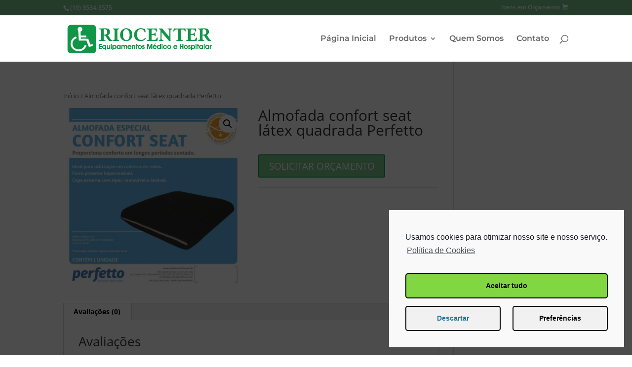

--- FILE ---
content_type: text/css
request_url: https://riocenterortopedia.com.br/wp-content/themes/IntegraMD%20Theme/style.css?ver=4.14.2
body_size: 165
content:

Theme Name: IntegraMD Theme
Theme URI: http://integramd.com.br/
Version: 1.0
Description: Versão do tema da IntegraMD.
Author: IntegraMD
Author URI: http://www.elegantthemes.com
Template: Divi

--- FILE ---
content_type: text/css
request_url: https://riocenterortopedia.com.br/wp-content/plugins/complianz-gdpr/assets/css/cookieconsent.min.css?ver=5.5.2
body_size: 3429
content:
.cc-window{opacity:1}.cc-animate.cc-revoke{transition:transform 1s ease}.cc-animate.cc-revoke.cc-top{transform:translateY(-2em)}.cc-animate.cc-revoke.cc-bottom{transform:translateY(2em)}.cc-animate.cc-revoke.cc-active.cc-bottom,.cc-animate.cc-revoke.cc-active.cc-top,.cc-revoke:hover{transform:translateY(0)}.cc-grower{max-height:0;overflow:hidden;transition:max-height 1s}.cc-link,.cc-revoke:hover{text-decoration:underline}.cc-revoke,.cc-window{position:fixed;overflow:hidden;box-sizing:border-box;font-family:Helvetica,Calibri,Arial,sans-serif;font-size:16px;line-height:1.5em;display:-ms-flexbox;display:flex;-ms-flex-wrap:nowrap;flex-wrap:nowrap;z-index:9999}.cc-window.cc-static{position:static}.cc-window.cc-floating{padding:2em;max-width:24em;-ms-flex-direction:column;flex-direction:column}.cc-window.cc-banner{padding:1em 1.8em;width:100%;-ms-flex-direction:row;flex-direction:row}.cc-revoke{padding:.5em}.cc-btn,.cc-close,.cc-link,.cc-revoke{cursor:pointer}.cc-link{opacity:.8;display:inline-block;padding:.2em}.cc-link:hover{opacity:1}.cc-link:active,.cc-link:visited{color:initial}.cc-btn{display:block;padding:.4em .8em;font-size:.9em;font-weight:700;border-width:2px;border-style:solid;text-align:center;white-space:nowrap}.cc-highlight .cc-btn:first-child:focus,.cc-highlight .cc-btn:first-child:hover{text-decoration:underline}.cc-close{display:block;position:absolute;top:.5em;right:.5em;font-size:1.6em;opacity:.9;line-height:.75}.cc-close:focus,.cc-close:hover{opacity:1}.cc-revoke.cc-top{top:0;left:3em;border-bottom-left-radius:.5em;border-bottom-right-radius:.5em}.cc-revoke.cc-bottom{bottom:0;left:3em;border-top-left-radius:.5em;border-top-right-radius:.5em}.cc-revoke.cc-left{left:3em;right:unset}.cc-revoke.cc-right{right:3em;left:unset}.cc-top{top:1em}.cc-left{left:1em}.cc-right{right:1em}.cc-bottom{bottom:1em}.cc-floating>.cc-link{margin-bottom:1em}.cc-floating .cc-message{display:block;margin-bottom:1em}.cc-window.cc-floating .cc-compliance{-ms-flex:1 0 auto;flex:1 0 auto}.cc-window.cc-banner{-ms-flex-align:center;align-items:center}.cc-banner.cc-top{left:0;right:0;top:0}.cc-banner.cc-bottom{left:0;right:0;bottom:0}.cc-banner .cc-message{display:block;-ms-flex:1 1 auto;flex:1 1 auto;max-width:100%;margin-right:1em}.cc-compliance{display:-ms-flexbox;display:flex;-ms-flex-align:center;align-items:center;-ms-flex-line-pack:justify;align-content:space-between}.cc-floating .cc-compliance>.cc-btn{-ms-flex:1;flex:1}.cc-btn+.cc-btn{margin-left:.5em}@media print{.cc-revoke,.cc-window{display:none}}@media screen and (max-width:900px){.cc-btn{white-space:normal}}@media screen and (max-width:414px) and (orientation:portrait),screen and (max-width:736px) and (orientation:landscape){.cc-window.cc-top{top:0}.cc-window.cc-bottom{bottom:0}.cc-window.cc-banner,.cc-window.cc-floating,.cc-window.cc-left,.cc-window.cc-right{left:0;right:0}.cc-window.cc-banner{-ms-flex-direction:column;flex-direction:column}.cc-window.cc-banner .cc-compliance{-ms-flex:1 1 auto;flex:1 1 auto}.cc-window.cc-floating{max-width:none}.cc-window .cc-message{margin-bottom:1em}.cc-window.cc-banner{-ms-flex-align:unset;align-items:unset}.cc-window.cc-banner .cc-message{margin-right:0}}.cc-floating.cc-theme-classic{padding:1.2em;border-radius:5px}.cc-floating.cc-type-info.cc-theme-classic .cc-compliance{text-align:center;display:inline;-ms-flex:none;flex:none}.cc-theme-classic .cc-btn{border-radius:5px}.cc-theme-classic .cc-btn:last-child{min-width:140px}.cc-floating.cc-type-info.cc-theme-classic .cc-btn{display:inline-block}.cc-theme-edgeless.cc-window{padding:0}.cc-floating.cc-theme-edgeless .cc-message{margin:2em 2em 1.5em}.cc-banner.cc-theme-edgeless .cc-btn{margin:0;padding:.8em 1.8em;height:100%}.cc-banner.cc-theme-edgeless .cc-message{margin-left:1em}.cc-floating.cc-theme-edgeless .cc-btn+.cc-btn{margin-left:0}#cc-window input[type="checkbox"],#cmplz-manage-consent-container input[type="checkbox"],.cmplz-tcf-container input[type="checkbox"]{width:initial;-webkit-appearance:checkbox}#cc-window input[type="checkbox"]:checked::before,#cmplz-manage-consent-container input[type="checkbox"]:checked::before,.cmplz-tcf-container input[type="checkbox"]:checked::before{content:''}#cc-window .cc-header{font-size:18px;font-weight:700;width:100%;margin-bottom:10px}#cc-window.cc-banner .cc-header{display:none}#cc-window.cc-floating{min-width:468px}@media screen and (max-width:469px){#cc-window.cc-floating{min-width:100%}#cc-window.cc-type-categories.cc-floating,#cc-window.cc-type-categories .cc-btn{min-width:100%}}#cc-window a.cc-btn{text-decoration:none}#cc-window a.cc-btn:hover{text-decoration:underline}#cc-window.cc-theme-block .cc-btn{border:0}#cc-window.cc-type-categories.cc-top .cmplz-categories-wrap,#cc-window.cc-type-categories.cc-bottom .cmplz-categories-wrap{line-height:28px}#cc-window.cc-type-categories.cc-top .cmplz-slider-checkbox,#cc-window.cc-type-categories.cc-bottom .cmplz-slider-checkbox{margin:3px 15px 5px 0}@media screen and (min-width:768px){#cc-window.cc-type-categories.cc-top .cmplz-categories-wrap,#cc-window.cc-type-categories.cc-bottom .cmplz-categories-wrap{line-height:29px}}#cc-window.cc-type-categories.cc-top.cc-theme-edgeless:not(.cc-floating) .cc-compliance .cc-dismiss,#cc-window.cc-type-categories.cc-bottom.cc-theme-edgeless:not(.cc-floating) .cc-compliance .cc-dismiss,#cc-window.cc-type-categories.cc-top.cc-theme-edgeless:not(.cc-floating) .cc-compliance .cc-save,#cc-window.cc-type-categories.cc-bottom.cc-theme-edgeless:not(.cc-floating) .cc-compliance .cc-save{margin:0}#cc-window.cc-type-categories.cc-floating .cc-compliance{display:block}#cc-window.cc-type-categories.cc-floating .cc-compliance .cc-btn{padding:.8em 0;margin:15px 0 0 0}#cc-window.cc-type-categories.cc-floating .cc-compliance .cc-accept-all{margin:15px 0 0 0}#cc-window.cc-type-categories.cc-floating .cc-compliance .cc-dismiss{float:left}#cc-window.cc-type-categories.cc-floating .cc-compliance .cc-save{float:right}#cc-window.cc-type-categories.cc-floating .cc-compliance .cc-accept-all{clear:both;width:100%}#cc-window.cc-type-categories.cc-floating.cmplz-categories-no .cc-compliance .cc-dismiss,#cc-window.cc-type-categories.cc-floating.cmplz-categories-hidden .cc-compliance .cc-dismiss,#cc-window.cc-type-categories.cc-floating.cmplz-categories-no .cc-compliance .cc-save,#cc-window.cc-type-categories.cc-floating.cmplz-categories-hidden .cc-compliance .cc-save{width:calc(50% - .8em);margin:0}#cc-window.cc-type-categories.cc-floating.cc-theme-edgeless .cmplz-categories-wrap{padding-left:1.1em}#cc-window.cc-type-categories.cc-floating.cc-theme-edgeless.cmplz-categories-no .cc-compliance .cc-dismiss,#cc-window.cc-type-categories.cc-floating.cc-theme-edgeless.cmplz-categories-hidden .cc-compliance .cc-dismiss,#cc-window.cc-type-categories.cc-floating.cc-theme-edgeless.cmplz-categories-no .cc-compliance .cc-save,#cc-window.cc-type-categories.cc-floating.cc-theme-edgeless.cmplz-categories-hidden .cc-compliance .cc-save{width:50%}#cc-window.cc-type-categories.cc-floating.cc-theme-edgeless.cmplz-categories-no .cc-compliance .cc-save-settings,#cc-window.cc-type-categories.cc-floating.cc-theme-edgeless.cmplz-categories-hidden .cc-compliance .cc-save-settings{margin-top:0}#cc-window.cc-type-categories.cc-floating.cc-theme-edgeless .cc-compliance .cc-save-settings{margin-top:0}#cc-window.cc-type-categories.cc-floating:not(.cc-theme-edgeless) .cc-compliance .cc-dismiss,#cc-window.cc-type-categories.cc-floating:not(.cc-theme-edgeless) .cc-compliance .cc-save{margin-top:15px}#cc-window.cc-type-categories.cc-floating.cmplz-categories-visible .cc-compliance .cc-dismiss,#cc-window.cc-type-categories.cc-floating.cmplz-categories-visible .cc-compliance .cc-save{width:100%}#cc-window.cc-type-categories.cc-floating.cmplz-categories-legacy .cc-compliance .cc-dismiss,#cc-window.cc-type-categories.cc-floating.cmplz-categories-legacy .cc-compliance .cc-save{margin:0}#cc-window.cc-type-categories.cc-floating.cmplz-categories-legacy .cc-compliance .cc-btn{float:initial;margin:15px 0 0 0}#cc-window.cc-theme-edgeless .cc-header{margin:1em 1em 0 1.7em}#cc-window.cc-theme-edgeless .cc-btn{border:0}#cc-window.cmplz-hide-cats{display:none}#cc-window .cc-message{word-wrap:break-word}#cc-window .cc-deny{display:none}#cc-window .cc-link{padding-right:0}#cc-window.cc-center.cc-type-categories .cc-save,#cc-window.cc-left.cc-type-categories .cc-save,#cc-window.cc-right.cc-type-categories .cc-save{margin-top:15px}#cc-window.cc-type-categories.cc-floating.cc-theme-edgeless label{margin-left:1em}#cc-window.cc-type-categories.cc-floating.cc-theme-edgeless .cc-message{margin-bottom:.5em}.cc-revoke{z-index:9998;border:0}.cc-revoke:active{outline:0;border:0}@media screen and (max-width:768px){.cc-revoke{display:none !important}}.cc-center.cc-revoke{bottom:0;left:3em;border-top-left-radius:.5em;border-top-right-radius:.5em}.cc-center.cc-revoke.cc-animate{transform:translateY(2em)}.cc-center.cc-revoke.cc-animate:hover{transform:translateY(0)}.cc-revoke.cc-right{left:auto}.cc-revoke.left{right:auto}.cc-hidden{display:none !important}.cc-window.cc-theme-minimal:not(.cc-floating) .cc-message{text-align:center}.cc-window.cc-center{position:fixed;top:50%;left:50%;transform:translate(-50%,-50%);width:50%;min-width:360px}#cc-window.cc-window .cmplz-square-checkbox:checked+.cc-check svg path,#cmplz-manage-consent-container.cmplz-manage-consent-container .cmplz-square-checkbox:checked+.cc-check svg path,#cmplz-tcf-container.cmplz-tcf-container .cmplz-square-checkbox:checked+.cc-check svg path{stroke-dashoffset:60;transition:all .3s linear}#cc-window.cc-window .cmplz-square-checkbox:checked+.cc-check svg polyline,#cmplz-manage-consent-container.cmplz-manage-consent-container .cmplz-square-checkbox:checked+.cc-check svg polyline,#cmplz-tcf-container.cmplz-tcf-container .cmplz-square-checkbox:checked+.cc-check svg polyline{stroke-dashoffset:42;transition:all .2s linear;transition-delay:.15s}#cc-window.cc-window .cmplz-square-checkbox:focus+.cc-check svg,#cmplz-manage-consent-container.cmplz-manage-consent-container .cmplz-square-checkbox:focus+.cc-check svg,#cmplz-tcf-container.cmplz-tcf-container .cmplz-square-checkbox:focus+.cc-check svg{outline:-webkit-focus-ring-color auto 1px}#cc-window.cc-window input.cmplz-svg-checkbox,#cmplz-manage-consent-container.cmplz-manage-consent-container input.cmplz-svg-checkbox,#cmplz-tcf-container.cmplz-tcf-container input.cmplz-svg-checkbox,#cc-window.cc-window .cmplz-slider-checkbox input,#cmplz-manage-consent-container.cmplz-manage-consent-container .cmplz-slider-checkbox input,#cmplz-tcf-container.cmplz-tcf-container .cmplz-slider-checkbox input{position:absolute;width:1px;height:1px;padding:0;border:0;white-space:nowrap;overflow:hidden;clip:rect(1px,1px,1px,1px);clip-path:inset(50%)}#cc-window.cc-window .cmplz-slider-checkbox,#cmplz-manage-consent-container.cmplz-manage-consent-container .cmplz-slider-checkbox,#cmplz-tcf-container.cmplz-tcf-container .cmplz-slider-checkbox{position:relative;display:inline-block;width:40px;height:21px}#cc-window.cc-window .cmplz-slider-checkbox .cmplz-slider,#cmplz-manage-consent-container.cmplz-manage-consent-container .cmplz-slider-checkbox .cmplz-slider,#cmplz-tcf-container.cmplz-tcf-container .cmplz-slider-checkbox .cmplz-slider{position:absolute;cursor:pointer;top:0;left:0;right:0;bottom:0;-webkit-transition:.4s;transition:.4s}#cc-window.cc-window .cmplz-slider-checkbox .cmplz-slider:before,#cmplz-manage-consent-container.cmplz-manage-consent-container .cmplz-slider-checkbox .cmplz-slider:before,#cmplz-tcf-container.cmplz-tcf-container .cmplz-slider-checkbox .cmplz-slider:before{position:absolute;content:"";height:15px;width:15px;left:4px;bottom:3px;background-color:white;-webkit-transition:.4s;transition:.4s}#cc-window.cc-window .cmplz-slider-checkbox .cmplz-slider.cmplz-round,#cmplz-manage-consent-container.cmplz-manage-consent-container .cmplz-slider-checkbox .cmplz-slider.cmplz-round,#cmplz-tcf-container.cmplz-tcf-container .cmplz-slider-checkbox .cmplz-slider.cmplz-round{border-radius:20px}#cc-window.cc-window .cmplz-slider-checkbox .cmplz-slider.cmplz-round:before,#cmplz-manage-consent-container.cmplz-manage-consent-container .cmplz-slider-checkbox .cmplz-slider.cmplz-round:before,#cmplz-tcf-container.cmplz-tcf-container .cmplz-slider-checkbox .cmplz-slider.cmplz-round:before{border-radius:50%}#cc-window.cc-window .cmplz-slider-checkbox .cmplz-slider-na,#cmplz-manage-consent-container.cmplz-manage-consent-container .cmplz-slider-checkbox .cmplz-slider-na,#cmplz-tcf-container.cmplz-tcf-container .cmplz-slider-checkbox .cmplz-slider-na{padding:2px 8px;position:absolute;top:0;left:0;right:0;bottom:0;-webkit-transition:.4s;transition:.4s}#cc-window.cc-window .cmplz-slider-checkbox .cmplz-slider-na:before,#cmplz-manage-consent-container.cmplz-manage-consent-container .cmplz-slider-checkbox .cmplz-slider-na:before,#cmplz-tcf-container.cmplz-tcf-container .cmplz-slider-checkbox .cmplz-slider-na:before{position:absolute;content:"N/A";color:white}#cc-window.cc-window .cmplz-slider-checkbox .cmplz-slider-na.cmplz-round,#cmplz-manage-consent-container.cmplz-manage-consent-container .cmplz-slider-checkbox .cmplz-slider-na.cmplz-round,#cmplz-tcf-container.cmplz-tcf-container .cmplz-slider-checkbox .cmplz-slider-na.cmplz-round{border-radius:20px}#cc-window.cc-window .cmplz-slider-checkbox input:checked+.cmplz-slider:before,#cmplz-manage-consent-container.cmplz-manage-consent-container .cmplz-slider-checkbox input:checked+.cmplz-slider:before,#cmplz-tcf-container.cmplz-tcf-container .cmplz-slider-checkbox input:checked+.cmplz-slider:before{-webkit-transform:translateX(17px);-ms-transform:translateX(17px);transform:translateX(17px)}#cc-window.cc-window .cmplz-slider-checkbox input[type="checkbox"]:focus+.cmplz-slider,#cmplz-manage-consent-container.cmplz-manage-consent-container .cmplz-slider-checkbox input[type="checkbox"]:focus+.cmplz-slider,#cmplz-tcf-container.cmplz-tcf-container .cmplz-slider-checkbox input[type="checkbox"]:focus+.cmplz-slider{outline:-webkit-focus-ring-color auto 1px}#cc-window.cc-window label,#cmplz-manage-consent-container.cmplz-manage-consent-container label,#cmplz-tcf-container.cmplz-tcf-container label{color:inherit;font-weight:normal;margin-bottom:0;line-height:inherit}#cc-window.cc-window div.cc-check,#cmplz-manage-consent-container.cmplz-manage-consent-container div.cc-check,#cmplz-tcf-container.cmplz-tcf-container div.cc-check{display:inline-block;padding-bottom:10px}#cc-window.cc-window .cc-check,#cmplz-manage-consent-container.cmplz-manage-consent-container .cc-check,#cmplz-tcf-container.cmplz-tcf-container .cc-check,#cc-window.cc-window .cc-check svg,#cmplz-manage-consent-container.cmplz-manage-consent-container .cc-check svg,#cmplz-tcf-container.cmplz-tcf-container .cc-check svg{display:inherit;transform:translate3d(0,0,0)}#cc-window.cc-window label:not(.cc-check),#cmplz-manage-consent-container.cmplz-manage-consent-container label:not(.cc-check),#cmplz-tcf-container.cmplz-tcf-container label:not(.cc-check){white-space:nowrap;margin-right:15px;margin-left:0;padding-left:0}#cc-window.cc-window .cmplz-categories-wrap .cmplz-slider-checkbox,#cmplz-manage-consent-container.cmplz-manage-consent-container .cmplz-slider-checkbox,#cmplz-tcf-container.cmplz-tcf-container .cmplz-slider-checkbox{vertical-align:top;margin:3px 15px 10px 0}#cc-window.cc-window .cmplz-categories-wrap .cmplz-consent-checkbox,#cmplz-manage-consent-container.cmplz-manage-consent-container .cmplz-consent-checkbox,#cmplz-tcf-container.cmplz-tcf-container .cmplz-consent-checkbox{margin-right:15px}#cc-window.cc-window .cmplz-categories-wrap label,#cmplz-manage-consent-container.cmplz-manage-consent-container label,#cmplz-tcf-container.cmplz-tcf-container label{box-sizing:initial}#cc-window.cc-window .cmplz-categories-wrap .cc-check,#cmplz-manage-consent-container.cmplz-manage-consent-container .cc-check,#cmplz-tcf-container.cmplz-tcf-container .cc-check{cursor:pointer;position:relative;margin:auto 7px auto auto;width:18px;height:18px;-webkit-tap-highlight-color:transparent}#cc-window.cc-window .cmplz-categories-wrap .cc-check:before,#cmplz-manage-consent-container.cmplz-manage-consent-container .cc-check:before,#cmplz-tcf-container.cmplz-tcf-container .cc-check:before{content:"";position:absolute;opacity:0}#cc-window.cc-window .cmplz-categories-wrap .cc-check:hover:before,#cmplz-manage-consent-container.cmplz-manage-consent-container .cc-check:hover:before,#cmplz-tcf-container.cmplz-tcf-container .cc-check:hover:before{opacity:1}#cc-window.cc-window .cmplz-categories-wrap .cc-check svg,#cmplz-manage-consent-container.cmplz-manage-consent-container .cc-check svg,#cmplz-tcf-container.cmplz-tcf-container .cc-check svg{position:relative;z-index:1;fill:none;stroke-linecap:round;stroke-linejoin:round;stroke-width:3.5;transition:all .2s ease;stroke:#000}#cc-window.cc-window .cmplz-categories-wrap .cc-check svg path,#cmplz-manage-consent-container.cmplz-manage-consent-container .cc-check svg path,#cmplz-tcf-container.cmplz-tcf-container .cc-check svg path{stroke-dasharray:60;stroke-dashoffset:0}#cc-window.cc-window .cmplz-categories-wrap .cc-check svg polyline,#cmplz-manage-consent-container.cmplz-manage-consent-container .cc-check svg polyline,#cmplz-tcf-container.cmplz-tcf-container .cc-check svg polyline{stroke-dasharray:22;stroke-dashoffset:66}.cmplz-soft-cookiewall{position:fixed;width:100%;height:100%;top:0;left:0;right:0;bottom:0;background-color:rgba(0,0,0,0.7);z-index:9999}.cmplz-document .cmplz-soft-cookiewall{background-color:transparent;display:none}.cmplz-optout .cmplz-soft-cookiewall{position:initial}.cmplz-video.cmplz-iframe-styles{background-color:transparent}.cmplz-video.cmplz-hidden{visibility:hidden !important}.cmplz-blocked-content-container{background:#FFF;border:0;border-radius:3px;box-shadow:0 0 1px 0 rgba(0,0,0,0.5),0 1px 10px 0 rgba(0,0,0,0.15);display:flex;justify-content:center;align-items:center;background-repeat:no-repeat !important;background-size:cover !important;height:inherit;position:relative}.cmplz-blocked-content-container.cmplz-video-placeholder{padding-bottom:initial}.cmplz-blocked-content-container iframe{max-height:100%;border:0 !important}.cmplz-blocked-content-container div div{display:none}.cmplz-blocked-content-container.gmw-map-cover{max-height:100%;position:absolute}.cmplz-blocked-content-container .cmplz-blocked-content-notice{white-space:normal;text-transform:initial;cursor:pointer;position:absolute !important;width:100%;top:50%;left:50%;transform:translate(-50%,-50%);max-width:200px;font-size:14px;padding:10px;background-color:rgba(0,0,0,0.5);color:#fff;text-align:center;z-index:98;line-height:23px}.cmplz-blocked-content-container .cmplz-blocked-content-notice:focus{border:1px dotted #cecece}.cmplz-dismiss{opacity:0;display:none}.cmplz-animation-fade{-webkit-animation:fadeIn 1s;animation:fadeIn 1s}.cmplz-animation-fade.cmplz-dismiss{-webkit-animation:fadeOut 1s;animation:fadeOut 1s}@keyframes fadeIn{from{opacity:0}to{opacity:1}}@keyframes fadeOut{to{opacity:0}from{opacity:1}}.cmplz-animation-slide.cc-top{-webkit-animation:slideInUpBottom 1s;animation:slideInUpBottom 1s}.cmplz-animation-slide.cc-top.cmplz-dismiss{-webkit-animation:slideOutUpBottom 1s;animation:slideOutUpBottom 1s}@keyframes slideInUpBottom{from{-webkit-transform:translate3d(0,-150%,0);transform:translate3d(0,-150%,0)}to{-webkit-transform:translate3d(0,0,0);transform:translate3d(0,0,0)}}@keyframes slideOutUpBottom{to{-webkit-transform:translate3d(0,-150%,0);transform:translate3d(0,-150%,0);opacity:1}from{-webkit-transform:translate3d(0,0,0);transform:translate3d(0,0,0);opacity:1}}.cmplz-animation-slide.cc-center{-webkit-animation:slideInUpCenter 1s;animation:slideInUpCenter 1s}.cmplz-animation-slide.cc-center.cmplz-dismiss{-webkit-animation:slideOutUpCenter 1s;animation:slideOutUpCenter 1s}@keyframes slideInUpCenter{from{-webkit-transform:translate3d(-50%,150%,0);transform:translate3d(-50%,150%,0)}to{-webkit-transform:translate3d(-50%,-50%,0);transform:translate3d(-50%,-50%,0)}}@keyframes slideOutUpCenter{to{-webkit-transform:translate3d(-50%,150%,0);transform:translate3d(-50%,150%,0);opacity:1}from{-webkit-transform:translate3d(-50%,-50%,0);transform:translate3d(-50%,-50%,0);opacity:1}}.cmplz-animation-slide.cc-bottom{-webkit-animation:slideInUpTop 1s;animation:slideInUpTop 1s}.cmplz-animation-slide.cc-bottom.cmplz-dismiss{-webkit-animation:slideOutUpTop 1s;animation:slideOutUpTop 1s}@keyframes slideInUpTop{from{-webkit-transform:translate3d(0,150%,0);transform:translate3d(0,150%,0)}to{-webkit-transform:translate3d(0,0,0);transform:translate3d(0,0,0)}}@keyframes slideOutUpTop{to{-webkit-transform:translate3d(0,150%,0);transform:translate3d(0,150%,0);opacity:1}from{-webkit-transform:translate3d(0,0,0);transform:translate3d(0,0,0);opacity:1}}